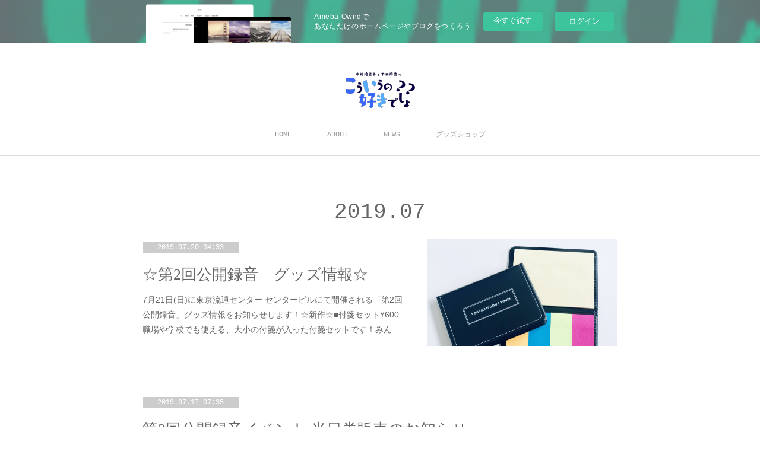

--- FILE ---
content_type: text/html; charset=utf-8
request_url: https://koisuki.amebaownd.com/posts/archives/2019/07
body_size: 9203
content:
<!doctype html>

            <html lang="ja" data-reactroot=""><head><meta charSet="UTF-8"/><meta http-equiv="X-UA-Compatible" content="IE=edge"/><meta name="viewport" content="width=device-width,user-scalable=no,initial-scale=1.0,minimum-scale=1.0,maximum-scale=1.0"/><title data-react-helmet="true">2019年07月の記事一覧 | こういうの好きでしょ？？</title><link data-react-helmet="true" rel="canonical" href="https://koisuki.amebaownd.com/posts/archives/2019/07"/><meta name="description" content="2019年7月の一覧。☆第2回公開録音　グッズ情報☆ - 7月21日(日)に東京流通センター センタービルにて開催される「第2回公開録音」グッズ情報をお知らせします！☆新作☆■付箋セット¥600職場や学校でも使える、大小の付箋が入った付箋セットです！みんなこういう便利なもの好きでしょ？？"/><meta property="fb:app_id" content="522776621188656"/><meta property="og:url" content="https://www.koisuki.net/posts/archives/2019/07"/><meta property="og:type" content="website"/><meta property="og:title" content="2019年7月の記事"/><meta property="og:description" content="2019年7月の一覧。☆第2回公開録音　グッズ情報☆ - 7月21日(日)に東京流通センター センタービルにて開催される「第2回公開録音」グッズ情報をお知らせします！☆新作☆■付箋セット¥600職場や学校でも使える、大小の付箋が入った付箋セットです！みんなこういう便利なもの好きでしょ？？"/><meta property="og:image" content="https://cdn.amebaowndme.com/madrid-prd/madrid-web/images/sites/646139/4d46fa19c9f32fa7c0ca54947dd5bf1f_ea54f5061ea1e075b5fbb51f2be8adc2.jpg"/><meta property="og:site_name" content="こういうの好きでしょ？？"/><meta property="og:locale" content="ja_JP"/><meta name="twitter:card" content="summary"/><meta name="twitter:site" content="@amebaownd"/><meta name="twitter:title" content="2019年7月の記事 | こういうの好きでしょ？？"/><meta name="twitter:description" content="2019年7月の一覧。☆第2回公開録音　グッズ情報☆ - 7月21日(日)に東京流通センター センタービルにて開催される「第2回公開録音」グッズ情報をお知らせします！☆新作☆■付箋セット¥600職場や学校でも使える、大小の付箋が入った付箋セットです！みんなこういう便利なもの好きでしょ？？"/><meta name="twitter:image" content="https://cdn.amebaowndme.com/madrid-prd/madrid-web/images/sites/646139/4d46fa19c9f32fa7c0ca54947dd5bf1f_ea54f5061ea1e075b5fbb51f2be8adc2.jpg"/><link rel="alternate" type="application/rss+xml" title="こういうの好きでしょ？？" href="https://www.koisuki.net/rss.xml"/><link rel="alternate" type="application/atom+xml" title="こういうの好きでしょ？？" href="https://www.koisuki.net/atom.xml"/><link rel="sitemap" type="application/xml" title="Sitemap" href="/sitemap.xml"/><link href="https://static.amebaowndme.com/madrid-frontend/css/user.min-a66be375c.css" rel="stylesheet" type="text/css"/><link href="https://static.amebaowndme.com/madrid-frontend/css/pj/index.min-a66be375c.css" rel="stylesheet" type="text/css"/><link rel="icon" href="https://cdn.amebaowndme.com/madrid-prd/madrid-web/images/sites/646139/3184016b3c8e1fce18c132d237ab420f_7d88818b419212c01706fe633ec68e93.png?width=32&amp;height=32"/><link rel="apple-touch-icon" href="https://cdn.amebaowndme.com/madrid-prd/madrid-web/images/sites/646139/3184016b3c8e1fce18c132d237ab420f_7d88818b419212c01706fe633ec68e93.png?width=180&amp;height=180"/><style id="site-colors" charSet="UTF-8">.u-nav-clr {
  color: #999999;
}
.u-nav-bdr-clr {
  border-color: #999999;
}
.u-nav-bg-clr {
  background-color: #ffffff;
}
.u-nav-bg-bdr-clr {
  border-color: #ffffff;
}
.u-site-clr {
  color: #666666;
}
.u-base-bg-clr {
  background-color: #ffffff;
}
.u-btn-clr {
  color: #aaaaaa;
}
.u-btn-clr:hover,
.u-btn-clr--active {
  color: rgba(170,170,170, 0.7);
}
.u-btn-clr--disabled,
.u-btn-clr:disabled {
  color: rgba(170,170,170, 0.5);
}
.u-btn-bdr-clr {
  border-color: #cccccc;
}
.u-btn-bdr-clr:hover,
.u-btn-bdr-clr--active {
  border-color: rgba(204,204,204, 0.7);
}
.u-btn-bdr-clr--disabled,
.u-btn-bdr-clr:disabled {
  border-color: rgba(204,204,204, 0.5);
}
.u-btn-bg-clr {
  background-color: #cccccc;
}
.u-btn-bg-clr:hover,
.u-btn-bg-clr--active {
  background-color: rgba(204,204,204, 0.7);
}
.u-btn-bg-clr--disabled,
.u-btn-bg-clr:disabled {
  background-color: rgba(204,204,204, 0.5);
}
.u-txt-clr {
  color: #666666;
}
.u-txt-clr--lv1 {
  color: rgba(102,102,102, 0.7);
}
.u-txt-clr--lv2 {
  color: rgba(102,102,102, 0.5);
}
.u-txt-clr--lv3 {
  color: rgba(102,102,102, 0.3);
}
.u-txt-bg-clr {
  background-color: #efefef;
}
.u-lnk-clr,
.u-clr-area a {
  color: #48b5dc;
}
.u-lnk-clr:visited,
.u-clr-area a:visited {
  color: rgba(72,181,220, 0.7);
}
.u-lnk-clr:hover,
.u-clr-area a:hover {
  color: rgba(72,181,220, 0.5);
}
.u-ttl-blk-clr {
  color: #666666;
}
.u-ttl-blk-bdr-clr {
  border-color: #666666;
}
.u-ttl-blk-bdr-clr--lv1 {
  border-color: #e0e0e0;
}
.u-bdr-clr {
  border-color: #dddddd;
}
.u-acnt-bdr-clr {
  border-color: #cccccc;
}
.u-acnt-bg-clr {
  background-color: #cccccc;
}
body {
  background-color: #ffffff;
}
blockquote {
  color: rgba(102,102,102, 0.7);
  border-left-color: #dddddd;
};</style><style id="user-css" charSet="UTF-8">;</style><style media="screen and (max-width: 800px)" id="user-sp-css" charSet="UTF-8">;</style><script>
              (function(i,s,o,g,r,a,m){i['GoogleAnalyticsObject']=r;i[r]=i[r]||function(){
              (i[r].q=i[r].q||[]).push(arguments)},i[r].l=1*new Date();a=s.createElement(o),
              m=s.getElementsByTagName(o)[0];a.async=1;a.src=g;m.parentNode.insertBefore(a,m)
              })(window,document,'script','//www.google-analytics.com/analytics.js','ga');
            </script></head><body id="mdrd-a66be375c" class="u-txt-clr u-base-bg-clr theme-pj plan-basic  "><noscript><iframe src="//www.googletagmanager.com/ns.html?id=GTM-PXK9MM" height="0" width="0" style="display:none;visibility:hidden"></iframe></noscript><script>
            (function(w,d,s,l,i){w[l]=w[l]||[];w[l].push({'gtm.start':
            new Date().getTime(),event:'gtm.js'});var f=d.getElementsByTagName(s)[0],
            j=d.createElement(s),dl=l!='dataLayer'?'&l='+l:'';j.async=true;j.src=
            '//www.googletagmanager.com/gtm.js?id='+i+dl;f.parentNode.insertBefore(j,f);
            })(window,document, 'script', 'dataLayer', 'GTM-PXK9MM');
            </script><div id="content"><div class="page u-nav-bg-clr " data-reactroot=""><div class="page__outer"><div class="page__inner u-base-bg-clr"><aside style="opacity:1 !important;visibility:visible !important;text-indent:0 !important;transform:none !important;display:block !important;position:static !important;padding:0 !important;overflow:visible !important;margin:0 !important"><div class="owndbarHeader  " style="opacity:1 !important;visibility:visible !important;text-indent:0 !important;transform:none !important;display:block !important;position:static !important;padding:0 !important;overflow:visible !important;margin:0 !important"></div></aside><header class="page__header header u-nav-bg-clr u-bdr-clr"><div class="header__inner"><div class="site-logo"><div><img alt=""/></div></div><nav role="navigation" class="header__nav global-nav u-font js-nav-overflow-criterion is-invisible"><ul class="global-nav__list "><li class="global-nav__item u-nav-bdr-clr js-nav-item "><a target="" class="u-nav-clr u-nav-bdr-clr u-font" href="/">HOME</a></li><li class="global-nav__item u-nav-bdr-clr js-nav-item "><a target="" class="u-nav-clr u-nav-bdr-clr u-font" href="/pages/2675966/profile">ABOUT</a></li><li class="global-nav__item u-nav-bdr-clr js-nav-item "><a target="" class="u-nav-clr u-nav-bdr-clr u-font" href="/pages/2675968/blog">NEWS</a></li><li class="global-nav__item u-nav-bdr-clr js-nav-item "><a href="https://koisuki.official.ec/" target="_blank" class="u-nav-clr u-nav-bdr-clr u-font">グッズショップ</a></li></ul></nav><div class="header__icon header-icon"><span class="header-icon__item u-nav-bdr-clr"></span><span class="header-icon__item u-nav-bdr-clr"></span></div></div></header><div><div role="main" class="page__main-outer"><div class="page__main page__main--archive u-base-bg-clr"><div class="grid grid--l"><div class="col1-1 col1-1--gtr-l column"><div class="block__outer"><div><div class="heading-lv1"><h1 class="heading-lv1__text u-ttl-blk-clr u-ttl-blk-bdr-clr u-font"><span class="u-base-bg-clr">2019<!-- -->.<!-- -->07</span></h1></div></div></div></div></div><div class="section"><div><div class="blog-list blog-list--main blog-list--grid blog-list--recent"><article class="blog-item--index0 blog-list__item blog-item u-bdr-clr"><div class="blog-item__inner"><div class="blog-item__body blog-body blog-item__body--img-show"><a class="blog-item__date u-acnt-bg-clr u-font" href="/posts/6634173"><time class="" dateTime="2019-07-20T04:33:40Z">2019.07.20 04:33</time></a><div class="blog-item__title blog-title"><h3 class="blog-title__text"><a class="u-txt-clr" href="/posts/6634173">☆第2回公開録音　グッズ情報☆</a></h3></div><div><p class="blog-item__text"><a class="u-txt-clr" href="/posts/6634173">7月21日(日)に東京流通センター センタービルにて開催される「第2回公開録音」グッズ情報をお知らせします！☆新作☆■付箋セット¥600職場や学校でも使える、大小の付箋が入った付箋セットです！みんなこういう便利なもの好きでしょ？？</a></p></div></div><div class="blog-item__img"><div><img alt=""/></div></div></div></article><article class="blog-item--index1 blog-list__item blog-item u-bdr-clr"><div class="blog-item__inner"><div class="blog-item__body blog-body "><a class="blog-item__date u-acnt-bg-clr u-font" href="/posts/6619621"><time class="" dateTime="2019-07-17T07:35:27Z">2019.07.17 07:35</time></a><div class="blog-item__title blog-title"><h3 class="blog-title__text"><a class="u-txt-clr" href="/posts/6619621">第2回公開録音イベント  当日券販売のお知らせ</a></h3></div><div><p class="blog-item__text"><a class="u-txt-clr" href="/posts/6619621">中村繪里子と下田麻美の「こういうの好きでしょ？？」　第2回公開録音イベント「当日券」販売のお知らせです■日時2019年7月21日（日）昼の部　開場12:00／開演13:00夜の部　開場16:00／開演17:00■会場：東京流通センター　センタービル2F 第６会議室＜当日券販売情報＞公演日当日、12：00より入場口にて当日券を販売致します。...</a></p></div></div></div></article><article class="blog-item--index2 blog-list__item blog-item u-bdr-clr"><div class="blog-item__inner"><div class="blog-item__body blog-body "><a class="blog-item__date u-acnt-bg-clr u-font" href="/posts/6551250"><time class="" dateTime="2019-07-05T03:30:05Z">2019.07.05 03:30</time></a><div class="blog-item__title blog-title"><h3 class="blog-title__text"><a class="u-txt-clr" href="/posts/6551250">第2回公開録音イベント チケット一般発売のお知らせ</a></h3></div><div><p class="blog-item__text"><a class="u-txt-clr" href="/posts/6551250">一般発売日：2019年7月6日（土）10:00am～発売開始！＜ｅ＋(イープラス)＞◆店頭購入：ファミリーマート店内Famiポートにて直接購入◆ネット予約：https://eplus.jp/koisuki2/＜チケットぴあ＞◆電話予約：0570-02-9999 (Pコード：[昼・夜 各部券155-999 /[共通券780-530])◆店頭...</a></p></div></div></div></article></div><div><div class="pagination pagination--type02"><ul class="pagination__list"><li class="pagination__item pagination__item--first "><a class="u-txt-clr" href="/posts/archives/2019/07/page/1?type=grid"><span aria-hidden="true" class="icon icon--disclosure-double-l2"></span></a></li><li class="pagination__item pagination__item--prev pagination__item--hide"><a class="u-txt-clr" href="/posts/archives/2019/07/page/-1?type=grid"><span aria-hidden="true" class="icon icon--disclosure-l2"></span></a></li><li class="pagination__item pagination__item--next pagination__item--hide"><a class="u-txt-clr" href="/posts/archives/2019/07/page/1?type=grid"><span aria-hidden="true" class="icon icon--disclosure-r2"></span></a></li><li class="pagination__item pagination__item--last "><a class="u-txt-clr" href="/posts/archives/2019/07/page/undefined?type=grid"><span aria-hidden="true" class="icon icon--disclosure-double-r2"></span></a></li></ul></div></div></div></div></div></div></div><aside style="opacity:1 !important;visibility:visible !important;text-indent:0 !important;transform:none !important;display:block !important;position:static !important;padding:0 !important;overflow:visible !important;margin:0 !important"><div class="owndbar" style="opacity:1 !important;visibility:visible !important;text-indent:0 !important;transform:none !important;display:block !important;position:static !important;padding:0 !important;overflow:visible !important;margin:0 !important"></div></aside><footer role="contentinfo" class="page__footer footer" style="opacity:1 !important;visibility:visible !important;text-indent:0 !important;overflow:visible !important;position:static !important"><div class="footer__inner u-bdr-clr footer--pagetop" style="opacity:1 !important;visibility:visible !important;text-indent:0 !important;overflow:visible !important;display:block !important;transform:none !important"><p class="pagetop"><a href="#" class="pagetop__link u-bdr-clr">Page Top</a></p><div class="footer__item u-bdr-clr" style="opacity:1 !important;visibility:visible !important;text-indent:0 !important;overflow:visible !important;display:block !important;transform:none !important"><p class="footer__copyright u-font"><small class="u-txt-clr u-txt-clr--lv2 u-font" style="color:rgba(102,102,102, 0.5) !important">©こういうの好きでしょ??</small></p><div class="powered-by"><a href="https://www.amebaownd.com" class="powered-by__link"><span class="powered-by__text">Powered by</span><span class="powered-by__logo">AmebaOwnd</span><span class="powered-by__text">無料でホームページをつくろう</span></a></div></div></div></footer></div></div><div class="toast"></div></div></div><img src="//sy.ameblo.jp/sync/?org=sy.amebaownd.com" alt="" style="display:none" width="1" height="1"/><script charSet="UTF-8">window.mdrdEnv="prd";</script><script charSet="UTF-8">window.INITIAL_STATE={"authenticate":{"authCheckCompleted":false,"isAuthorized":false},"blogPostReblogs":{},"category":{},"currentSite":{"fetching":false,"status":null,"site":{}},"shopCategory":{},"categories":{},"notifications":{},"page":{},"paginationTitle":{},"postArchives":{},"postComments":{"submitting":false,"postStatus":null},"postDetail":{},"postList":{"postList-limit:12-page:1-siteId:646139-yearMonth:201907":{"fetching":false,"loaded":true,"meta":{"code":200,"pagination":{"total":3,"offset":0,"limit":12,"cursors":{"after":"","before":""}}},"data":[{"id":"6634173","userId":"308336","siteId":"646139","status":"publish","title":"☆第2回公開録音　グッズ情報☆","contents":[{"type":"text","format":"html","value":"\u003Cp\u003E7月21日(日)に東京流通センター センタービルにて開催される「第2回公開録音」グッズ情報をお知らせします！\u003Cbr\u003E\u003C\u002Fp\u003E\u003Cp class=\"\"\u003E\u003Cbr\u003E\u003C\u002Fp\u003E\u003Cp\u003E☆新作☆\u003C\u002Fp\u003E\u003Cp\u003E\u003Cbr\u003E\u003C\u002Fp\u003E\u003Cp class=\"\"\u003E■付箋セット\u003C\u002Fp\u003E\u003Cp class=\"\"\u003E¥600\u003C\u002Fp\u003E\u003Cp class=\"\"\u003E\u003Cbr\u003E\u003C\u002Fp\u003E\u003Cp\u003E職場や学校でも使える、\u003C\u002Fp\u003E\u003Cp\u003E大小の付箋が入った付箋セットです！\u003C\u002Fp\u003E\u003Cp\u003Eみんなこういう便利なもの好きでしょ？？\u003C\u002Fp\u003E"},{"type":"image","fit":true,"scale":0.75,"align":"","url":"https:\u002F\u002Fcdn.amebaowndme.com\u002Fmadrid-prd\u002Fmadrid-web\u002Fimages\u002Fsites\u002F646139\u002F4d46fa19c9f32fa7c0ca54947dd5bf1f_ea54f5061ea1e075b5fbb51f2be8adc2.jpg","link":"","width":1478,"height":1108,"target":"_self"},{"type":"text","format":"html","value":"\u003Cp class=\"\"\u003E\u003Cbr\u003E\u003C\u002Fp\u003E\u003Cp\u003E\u003Cbr\u003E\u003C\u002Fp\u003E\u003Cp class=\"\"\u003E\u003Cbr\u003E\u003C\u002Fp\u003E\u003Cp class=\"\"\u003E前回販売したグッズの販売もございます！\u003C\u002Fp\u003E\u003Cp class=\"\"\u003E\u003Cbr\u003E\u003C\u002Fp\u003E\u003Cp class=\"\"\u003E■Tシャツ\u003Cbr\u003E\u003C\u002Fp\u003E\u003Cp class=\"\"\u003E¥3,500\u003C\u002Fp\u003E"},{"type":"image","fit":true,"scale":0.75,"align":"","url":"https:\u002F\u002Fcdn.amebaowndme.com\u002Fmadrid-prd\u002Fmadrid-web\u002Fimages\u002Fsites\u002F646139\u002Fac630c28e9525eb701c0157fe4985cf2_d5f33f4fbca182d4bd4844eeeb2de5a4.jpg","link":"","width":574,"height":506,"target":"_self"},{"type":"text","format":"html","value":"\u003Cp class=\"\"\u003E\u003Cbr\u003E\u003C\u002Fp\u003E\u003Cp class=\"\"\u003E■巾着\u003C\u002Fp\u003E\u003Cp class=\"\"\u003E¥1,000\u003C\u002Fp\u003E"},{"type":"image","fit":true,"scale":0.75,"align":"","url":"https:\u002F\u002Fcdn.amebaowndme.com\u002Fmadrid-prd\u002Fmadrid-web\u002Fimages\u002Fsites\u002F646139\u002F8fd6deacc78cba2b7bd92da7002fa685_d8bf9ac251d910f538720db75f5edf97.png","link":"","width":892,"height":974,"target":"_self"},{"type":"text","format":"html","value":"\u003Cp class=\"\"\u003E\u003Cbr\u003E\u003C\u002Fp\u003E\u003Cp class=\"\"\u003E\u003Cbr\u003E\u003C\u002Fp\u003E\u003Cp class=\"\"\u003E■ステッカー\u003C\u002Fp\u003E\u003Cp class=\"\"\u003E¥500\u003C\u002Fp\u003E"},{"type":"image","fit":true,"scale":0.75,"align":"","url":"https:\u002F\u002Fcdn.amebaowndme.com\u002Fmadrid-prd\u002Fmadrid-web\u002Fimages\u002Fsites\u002F646139\u002F1a08ea86a81db9b1bee64874ff7e5488_9a4a89782a6d54e3c85cf4e5e3a9e779.jpg","link":"","width":1275,"height":1789,"target":"_self"}],"urlPath":"","publishedUrl":"https:\u002F\u002Fwww.koisuki.net\u002Fposts\u002F6634173","ogpDescription":"","ogpImageUrl":"","contentFiltered":"","viewCount":0,"commentCount":0,"reblogCount":0,"prevBlogPost":{"id":"0","title":"","summary":"","imageUrl":"","publishedAt":"0001-01-01T00:00:00Z"},"nextBlogPost":{"id":"0","title":"","summary":"","imageUrl":"","publishedAt":"0001-01-01T00:00:00Z"},"rebloggedPost":false,"blogCategories":[{"id":"1819903","siteId":"646139","label":"NEWS","publishedCount":20,"createdAt":"2019-03-09T08:09:25Z","updatedAt":"2019-03-09T08:09:25Z"},{"id":"1819902","siteId":"646139","label":"PICKUP","publishedCount":21,"createdAt":"2019-03-09T08:09:18Z","updatedAt":"2019-03-09T08:09:18Z"},{"id":"1819901","siteId":"646139","label":"EVENT","publishedCount":19,"createdAt":"2019-03-09T08:09:10Z","updatedAt":"2019-03-09T08:09:10Z"}],"user":{"id":"308336","nickname":"nakamura-kiratoki","description":"【中村繪里子 キラとき☆】\n『THE IDOLM@STER』（天海春香役）で知られる人気声優、中村繪里子が送る新番組★毎週火曜 24:30-25:00 OA!\n《メール》kiratoki@musicbird.co.jp　《FAX》03-3288-8902","official":false,"photoUrl":"https:\u002F\u002Fprofile-api.ameba.jp\u002Fv2\u002Fas\u002Fsc2591dcab0b379af7521602cd6dedfc889bf2c5\u002FprofileImage?cat=300","followingCount":1,"createdAt":"2016-10-10T10:29:22Z","updatedAt":"2020-04-30T09:45:56Z"},"updateUser":{"id":"308336","nickname":"nakamura-kiratoki","description":"【中村繪里子 キラとき☆】\n『THE IDOLM@STER』（天海春香役）で知られる人気声優、中村繪里子が送る新番組★毎週火曜 24:30-25:00 OA!\n《メール》kiratoki@musicbird.co.jp　《FAX》03-3288-8902","official":false,"photoUrl":"https:\u002F\u002Fprofile-api.ameba.jp\u002Fv2\u002Fas\u002Fsc2591dcab0b379af7521602cd6dedfc889bf2c5\u002FprofileImage?cat=300","followingCount":1,"createdAt":"2016-10-10T10:29:22Z","updatedAt":"2020-04-30T09:45:56Z"},"comments":{"pagination":{"total":0,"offset":0,"limit":3,"cursors":{"after":"","before":""}},"data":[]},"publishedAt":"2019-07-20T04:33:40Z","createdAt":"2019-07-20T04:33:41Z","updatedAt":"2019-07-20T04:33:41Z","version":1},{"id":"6619621","userId":"308336","siteId":"646139","status":"publish","title":"第2回公開録音イベント  当日券販売のお知らせ","contents":[{"type":"text","format":"html","value":"\u003Cp\u003E中村繪里子と下田麻美の「こういうの好きでしょ？？」　\u003C\u002Fp\u003E\u003Cp\u003E第2回公開録音イベント「当日券」販売のお知らせです\u003C\u002Fp\u003E\u003Cp\u003E\u003Cbr\u003E\u003C\u002Fp\u003E\u003Cp\u003E■日時\u003C\u002Fp\u003E\u003Cp\u003E2019年7月21日（日）\u003C\u002Fp\u003E\u003Cp\u003E昼の部　開場12:00／開演13:00\u003C\u002Fp\u003E\u003Cp\u003E夜の部　開場16:00／開演17:00\u003C\u002Fp\u003E\u003Cp\u003E\u003Cbr\u003E\u003C\u002Fp\u003E\u003Cp\u003E■会場：東京流通センター　センタービル2F 第６会議室\u003C\u002Fp\u003E\u003Cp\u003E\u003Cbr\u003E\u003C\u002Fp\u003E\u003Cp\u003E\u003Cb\u003E＜当日券販売情報＞\u003C\u002Fb\u003E\u003C\u002Fp\u003E\u003Cp\u003E\u003Cb\u003E公演日当日、12：00より入場口にて当日券を販売致します。\u003C\u002Fb\u003E\u003C\u002Fp\u003E\u003Cp\u003E\u003Cbr\u003E\u003C\u002Fp\u003E\u003Cp\u003E■当日券料金：\u003C\u002Fp\u003E\u003Cp\u003E昼の部・夜の部　各 4,000円（税込）\u003C\u002Fp\u003E\u003Cp\u003E昼・夜の部　共通券　8,500円（税込）※お土産付き\u003C\u002Fp\u003E\u003Cp\u003E\u003Cbr\u003E\u003C\u002Fp\u003E\u003Cp\u003E※昼・夜の部　共通券は、昼の部終演までの販売を予定しております。\u003C\u002Fp\u003E\u003Cp\u003E※枚数には限りがございますので、売切れの際はご容赦ください。\u003C\u002Fp\u003E\u003Cp\u003E\u003Cbr\u003E\u003C\u002Fp\u003E\u003Cp\u003E■公演に関するお問合せ：インフォメーションダイヤル　03-5793-8878（平日13：00～18：00）\u003C\u002Fp\u003E"}],"urlPath":"","publishedUrl":"https:\u002F\u002Fwww.koisuki.net\u002Fposts\u002F6619621","ogpDescription":"","ogpImageUrl":"","contentFiltered":"","viewCount":0,"commentCount":0,"reblogCount":0,"prevBlogPost":{"id":"0","title":"","summary":"","imageUrl":"","publishedAt":"0001-01-01T00:00:00Z"},"nextBlogPost":{"id":"0","title":"","summary":"","imageUrl":"","publishedAt":"0001-01-01T00:00:00Z"},"rebloggedPost":false,"blogCategories":[{"id":"1819903","siteId":"646139","label":"NEWS","publishedCount":20,"createdAt":"2019-03-09T08:09:25Z","updatedAt":"2019-03-09T08:09:25Z"},{"id":"1819902","siteId":"646139","label":"PICKUP","publishedCount":21,"createdAt":"2019-03-09T08:09:18Z","updatedAt":"2019-03-09T08:09:18Z"},{"id":"1819901","siteId":"646139","label":"EVENT","publishedCount":19,"createdAt":"2019-03-09T08:09:10Z","updatedAt":"2019-03-09T08:09:10Z"}],"user":{"id":"308336","nickname":"nakamura-kiratoki","description":"【中村繪里子 キラとき☆】\n『THE IDOLM@STER』（天海春香役）で知られる人気声優、中村繪里子が送る新番組★毎週火曜 24:30-25:00 OA!\n《メール》kiratoki@musicbird.co.jp　《FAX》03-3288-8902","official":false,"photoUrl":"https:\u002F\u002Fprofile-api.ameba.jp\u002Fv2\u002Fas\u002Fsc2591dcab0b379af7521602cd6dedfc889bf2c5\u002FprofileImage?cat=300","followingCount":1,"createdAt":"2016-10-10T10:29:22Z","updatedAt":"2020-04-30T09:45:56Z"},"updateUser":{"id":"308336","nickname":"nakamura-kiratoki","description":"【中村繪里子 キラとき☆】\n『THE IDOLM@STER』（天海春香役）で知られる人気声優、中村繪里子が送る新番組★毎週火曜 24:30-25:00 OA!\n《メール》kiratoki@musicbird.co.jp　《FAX》03-3288-8902","official":false,"photoUrl":"https:\u002F\u002Fprofile-api.ameba.jp\u002Fv2\u002Fas\u002Fsc2591dcab0b379af7521602cd6dedfc889bf2c5\u002FprofileImage?cat=300","followingCount":1,"createdAt":"2016-10-10T10:29:22Z","updatedAt":"2020-04-30T09:45:56Z"},"comments":{"pagination":{"total":0,"offset":0,"limit":3,"cursors":{"after":"","before":""}},"data":[]},"publishedAt":"2019-07-17T07:35:27Z","createdAt":"2019-07-17T07:35:27Z","updatedAt":"2019-07-17T07:35:27Z","version":1},{"id":"6551250","userId":"308336","siteId":"646139","status":"publish","title":"第2回公開録音イベント チケット一般発売のお知らせ","contents":[{"type":"text","format":"html","value":"\u003Ch3\u003E一般発売日：2019年7月6日（土）10:00am～発売開始！\u003C\u002Fh3\u003E\u003Cp\u003E\u003Cbr\u003E\u003C\u002Fp\u003E\u003Cp\u003E＜ｅ＋(イープラス)＞\u003C\u002Fp\u003E\u003Cp\u003E◆店頭購入：ファミリーマート店内Famiポートにて直接購入\u003C\u002Fp\u003E\u003Cp\u003E◆ネット予約：\u003Ca href=\"https:\u002F\u002Feplus.jp\u002Fkoisuki2\u002F\" target=\"_blank\" class=\"u-lnk-clr\"\u003Ehttps:\u002F\u002Feplus.jp\u002Fkoisuki2\u002F\u003C\u002Fa\u003E\u003C\u002Fp\u003E\u003Cp\u003E＜チケットぴあ＞\u003C\u002Fp\u003E\u003Cp\u003E◆電話予約：0570-02-9999 (Pコード：[昼・夜 各部券155-999 \u002F[共通券780-530])\u003C\u002Fp\u003E\u003Cp\u003E◆店頭購入：セブン-イレブン、チケットぴあ店舗\u003C\u002Fp\u003E\u003Cp\u003E◆ネット予約：\u003Ca href=\"https:\u002F\u002Fw.pia.jp\u002Ft\u002Fkoisuki2\u002F\" target=\"_blank\" class=\"u-lnk-clr\"\u003Ehttps:\u002F\u002Fw.pia.jp\u002Ft\u002Fkoisuki2\u002F\u003C\u002Fa\u003E\u003C\u002Fp\u003E\u003Cp\u003E＜ローソンチケット＞\u003C\u002Fp\u003E\u003Cp\u003E◆電話予約：0570-084-003 (Lコード：34050)\u003C\u002Fp\u003E\u003Cp\u003E◆店頭購入：ローソン・ミニストップ店内Loppiにて直接購入\u003C\u002Fp\u003E\u003Cp\u003E◆ネット予約：\u003Ca href=\"https:\u002F\u002Fl-tike.com\u002Fkoisuki2\u002F\" target=\"_blank\" class=\"u-lnk-clr\"\u003Ehttps:\u002F\u002Fl-tike.com\u002Fkoisuki2\u002F\u003C\u002Fa\u003E\u003C\u002Fp\u003E\u003Cp\u003E※事前に会員登録（無料）が必要です。\u003C\u002Fp\u003E\u003Cp\u003E※その他注意事項は受付画面でご確認ください。\u003C\u002Fp\u003E\u003Cp\u003E\u003Cbr\u003E\u003C\u002Fp\u003E\u003Cp\u003E■チケット料金（指定席）　※未就学児入場不可\u003C\u002Fp\u003E\u003Cp\u003E・昼の部・夜の部　各3,500円（税込）\u003C\u002Fp\u003E\u003Cp\u003E・昼・夜の部　共通券　8,000円（税込）※お土産付き\u003C\u002Fp\u003E\u003Cp\u003E※昼・夜の部　共通券につきまして･･･\u003C\u002Fp\u003E\u003Cp\u003E  昼・夜の部共に同じ座席となり、チケットは1枚での発券となります。\u003C\u002Fp\u003E\u003Cp\u003E  チケットは昼・夜の部共に入場時に必要となりますので、無くさないよう保管をお願いいたします。\u003C\u002Fp\u003E\u003Cp\u003E\u003Cbr\u003E\u003C\u002Fp\u003E\u003Cp\u003E■日時\u003C\u002Fp\u003E\u003Cp\u003E2019年7月21日（日）\u003C\u002Fp\u003E\u003Cp\u003E昼の部　開場12:00／開演13:00\u003C\u002Fp\u003E\u003Cp\u003E夜の部　開場16:00／開演17:00\u003C\u002Fp\u003E\u003Cp\u003E■会場：東京流通センター　センタービル2F 第６会議室\u003C\u002Fp\u003E\u003Cp\u003E\u003Cbr\u003E\u003C\u002Fp\u003E\u003Cp\u003E■公演に関するお問合せ：\u003C\u002Fp\u003E\u003Cp\u003Eインフォメーションダイヤル　03-5793-8878（平日13：00～18：00）\u003C\u002Fp\u003E"}],"urlPath":"","publishedUrl":"https:\u002F\u002Fwww.koisuki.net\u002Fposts\u002F6551250","ogpDescription":"","ogpImageUrl":"","contentFiltered":"","viewCount":0,"commentCount":0,"reblogCount":0,"prevBlogPost":{"id":"0","title":"","summary":"","imageUrl":"","publishedAt":"0001-01-01T00:00:00Z"},"nextBlogPost":{"id":"0","title":"","summary":"","imageUrl":"","publishedAt":"0001-01-01T00:00:00Z"},"rebloggedPost":false,"blogCategories":[{"id":"1819903","siteId":"646139","label":"NEWS","publishedCount":20,"createdAt":"2019-03-09T08:09:25Z","updatedAt":"2019-03-09T08:09:25Z"},{"id":"1819902","siteId":"646139","label":"PICKUP","publishedCount":21,"createdAt":"2019-03-09T08:09:18Z","updatedAt":"2019-03-09T08:09:18Z"},{"id":"1819901","siteId":"646139","label":"EVENT","publishedCount":19,"createdAt":"2019-03-09T08:09:10Z","updatedAt":"2019-03-09T08:09:10Z"}],"user":{"id":"308336","nickname":"nakamura-kiratoki","description":"【中村繪里子 キラとき☆】\n『THE IDOLM@STER』（天海春香役）で知られる人気声優、中村繪里子が送る新番組★毎週火曜 24:30-25:00 OA!\n《メール》kiratoki@musicbird.co.jp　《FAX》03-3288-8902","official":false,"photoUrl":"https:\u002F\u002Fprofile-api.ameba.jp\u002Fv2\u002Fas\u002Fsc2591dcab0b379af7521602cd6dedfc889bf2c5\u002FprofileImage?cat=300","followingCount":1,"createdAt":"2016-10-10T10:29:22Z","updatedAt":"2020-04-30T09:45:56Z"},"updateUser":{"id":"308336","nickname":"nakamura-kiratoki","description":"【中村繪里子 キラとき☆】\n『THE IDOLM@STER』（天海春香役）で知られる人気声優、中村繪里子が送る新番組★毎週火曜 24:30-25:00 OA!\n《メール》kiratoki@musicbird.co.jp　《FAX》03-3288-8902","official":false,"photoUrl":"https:\u002F\u002Fprofile-api.ameba.jp\u002Fv2\u002Fas\u002Fsc2591dcab0b379af7521602cd6dedfc889bf2c5\u002FprofileImage?cat=300","followingCount":1,"createdAt":"2016-10-10T10:29:22Z","updatedAt":"2020-04-30T09:45:56Z"},"comments":{"pagination":{"total":0,"offset":0,"limit":3,"cursors":{"after":"","before":""}},"data":[]},"publishedAt":"2019-07-05T03:30:05Z","createdAt":"2019-07-04T15:52:39Z","updatedAt":"2019-07-05T03:30:08Z","version":2}]}},"shopList":{},"shopItemDetail":{},"pureAd":{},"keywordSearch":{},"proxyFrame":{"loaded":false},"relatedPostList":{},"route":{"route":{"path":"\u002Fposts\u002Farchives\u002F:yyyy\u002F:mm","component":function ArchivePage() {
      _classCallCheck(this, ArchivePage);

      return _possibleConstructorReturn(this, (ArchivePage.__proto__ || Object.getPrototypeOf(ArchivePage)).apply(this, arguments));
    },"route":{"id":"0","type":"blog_post_archive","idForType":"0","title":"","urlPath":"\u002Fposts\u002Farchives\u002F:yyyy\u002F:mm","isHomePage":false}},"params":{"yyyy":"2019","mm":"07"},"location":{"pathname":"\u002Fposts\u002Farchives\u002F2019\u002F07","search":"","hash":"","action":"POP","key":"u3lyyj","query":{}}},"siteConfig":{"tagline":"2019年4月5日正午より新番組スタート！\n中村繪里子と下田麻美の「こういうの好きでしょ？？」\n「SMART USEN」にて配信開始！\n\n※アプリのダウンロードは無料です\n\n 「こういうの好きでしょ？？」は無料でお楽しみ頂ける番組です。\n アプリTOPページ下部の「Channel」\u003E「こういうの好きでしょ？？」で番組をタップしてお楽しみください。","title":"こういうの好きでしょ？？","copyright":"©こういうの好きでしょ??","iconUrl":"https:\u002F\u002Fcdn.amebaowndme.com\u002Fmadrid-prd\u002Fmadrid-web\u002Fimages\u002Fsites\u002F646139\u002F0642959d1dce79797d1594ca989321cb_024c51701331dca5bae450d9635de6b3.png","logoUrl":"https:\u002F\u002Fcdn.amebaowndme.com\u002Fmadrid-prd\u002Fmadrid-web\u002Fimages\u002Fsites\u002F646139\u002F0642959d1dce79797d1594ca989321cb_024c51701331dca5bae450d9635de6b3.png","coverImageUrl":"https:\u002F\u002Fcdn.amebaowndme.com\u002Fmadrid-prd\u002Fmadrid-web\u002Fimages\u002Fsites\u002F646139\u002F391d71d67af365f4a4a901488e91f5ab_ffa0a3b0153b9baeda6724b709ee03b5.jpg","homePageId":"2675965","siteId":"646139","siteCategoryIds":[337,338],"themeId":"9","theme":"pj","shopId":"","openedShop":false,"shop":{"law":{"userType":"","corporateName":"","firstName":"","lastName":"","zipCode":"","prefecture":"","address":"","telNo":"","aboutContact":"","aboutPrice":"","aboutPay":"","aboutService":"","aboutReturn":""},"privacyPolicy":{"operator":"","contact":"","collectAndUse":"","restrictionToThirdParties":"","supervision":"","disclosure":"","cookie":""}},"user":{"id":"308336","nickname":"nakamura-kiratoki","photoUrl":"","createdAt":"2016-10-10T10:29:22Z","updatedAt":"2020-04-30T09:45:56Z"},"commentApproval":"accept","plan":{"id":"1","name":"Free","ownd_header":false,"powered_by":false,"pure_ads":false},"verifiedType":"general","navigations":[{"title":"HOME","urlPath":".\u002F","target":"_self","pageId":"2675965"},{"title":"ABOUT","urlPath":".\u002Fpages\u002F2675966\u002Fprofile","target":"_self","pageId":"2675966"},{"title":"NEWS","urlPath":".\u002Fpages\u002F2675968\u002Fblog","target":"_self","pageId":"2675968"},{"title":"グッズショップ","urlPath":"https:\u002F\u002Fkoisuki.official.ec\u002F","target":"_blank","pageId":"0"}],"routings":[{"id":"0","type":"blog","idForType":"0","title":"","urlPath":"\u002Fposts\u002Fpage\u002F:page_num","isHomePage":false},{"id":"0","type":"blog_post_archive","idForType":"0","title":"","urlPath":"\u002Fposts\u002Farchives\u002F:yyyy\u002F:mm","isHomePage":false},{"id":"0","type":"blog_post_archive","idForType":"0","title":"","urlPath":"\u002Fposts\u002Farchives\u002F:yyyy\u002F:mm\u002Fpage\u002F:page_num","isHomePage":false},{"id":"0","type":"blog_post_category","idForType":"0","title":"","urlPath":"\u002Fposts\u002Fcategories\u002F:category_id","isHomePage":false},{"id":"0","type":"blog_post_category","idForType":"0","title":"","urlPath":"\u002Fposts\u002Fcategories\u002F:category_id\u002Fpage\u002F:page_num","isHomePage":false},{"id":"0","type":"author","idForType":"0","title":"","urlPath":"\u002Fauthors\u002F:user_id","isHomePage":false},{"id":"0","type":"author","idForType":"0","title":"","urlPath":"\u002Fauthors\u002F:user_id\u002Fpage\u002F:page_num","isHomePage":false},{"id":"0","type":"blog_post_category","idForType":"0","title":"","urlPath":"\u002Fposts\u002Fcategory\u002F:category_id","isHomePage":false},{"id":"0","type":"blog_post_category","idForType":"0","title":"","urlPath":"\u002Fposts\u002Fcategory\u002F:category_id\u002Fpage\u002F:page_num","isHomePage":false},{"id":"0","type":"blog_post_detail","idForType":"0","title":"","urlPath":"\u002Fposts\u002F:blog_post_id","isHomePage":false},{"id":"0","type":"keywordSearch","idForType":"0","title":"","urlPath":"\u002Fsearch\u002Fq\u002F:query","isHomePage":false},{"id":"0","type":"keywordSearch","idForType":"0","title":"","urlPath":"\u002Fsearch\u002Fq\u002F:query\u002Fpage\u002F:page_num","isHomePage":false},{"id":"2675969","type":"blog","idForType":"0","title":"BLOG","urlPath":"\u002Fpages\u002F2675969\u002F","isHomePage":false},{"id":"2675969","type":"blog","idForType":"0","title":"BLOG","urlPath":"\u002Fpages\u002F2675969\u002F:url_path","isHomePage":false},{"id":"2675968","type":"blog","idForType":"0","title":"NEWS","urlPath":"\u002Fpages\u002F2675968\u002F","isHomePage":false},{"id":"2675968","type":"blog","idForType":"0","title":"NEWS","urlPath":"\u002Fpages\u002F2675968\u002F:url_path","isHomePage":false},{"id":"2675967","type":"static","idForType":"0","title":"SCHOOL","urlPath":"\u002Fpages\u002F2675967\u002F","isHomePage":false},{"id":"2675967","type":"static","idForType":"0","title":"SCHOOL","urlPath":"\u002Fpages\u002F2675967\u002F:url_path","isHomePage":false},{"id":"2675966","type":"static","idForType":"0","title":"ABOUT","urlPath":"\u002Fpages\u002F2675966\u002F","isHomePage":false},{"id":"2675966","type":"static","idForType":"0","title":"ABOUT","urlPath":"\u002Fpages\u002F2675966\u002F:url_path","isHomePage":false},{"id":"2675965","type":"blog","idForType":"0","title":"HOME","urlPath":"\u002Fpages\u002F2675965\u002F","isHomePage":true},{"id":"2675965","type":"blog","idForType":"0","title":"HOME","urlPath":"\u002Fpages\u002F2675965\u002F:url_path","isHomePage":true},{"id":"2675965","type":"blog","idForType":"0","title":"HOME","urlPath":"\u002F","isHomePage":true}],"siteColors":{"navigationBackground":"#ffffff","navigationText":"#999999","siteTitleText":"#666666","background":"#ffffff","buttonBackground":"#cccccc","buttonText":"#aaaaaa","text":"#666666","link":"#48b5dc","titleBlock":"#666666","border":"#dddddd","accent":"#cccccc"},"wovnioAttribute":"","useAuthorBlock":false,"twitterHashtags":"こいすき","createdAt":"2019-03-09T05:45:56Z","seoTitle":"中村繪里子と下田麻美の「こういうの好きでしょ？？」","isPreview":false,"siteCategory":[{"id":"337","label":"メディア"},{"id":"338","label":"総合"}],"previewPost":null,"previewShopItem":null,"hasAmebaIdConnection":false,"serverTime":"2025-12-28T07:52:22Z","complementaries":{"2":{"contents":{"layout":{"rows":[{"columns":[{"blocks":[{"type":"shareButton","design":"circle","providers":["facebook","twitter","hatenabookmark","pocket","googleplus"]},{"type":"siteFollow","description":""},{"type":"relatedPosts","layoutType":"listl","showHeading":true,"heading":"関連記事","limit":3},{"type":"postPrevNext","showImage":true}]}]}]}},"created_at":"2019-03-09T05:45:56Z","updated_at":"2019-03-09T07:50:13Z"},"11":{"contents":{"layout":{"rows":[{"columns":[{"blocks":[{"type":"siteFollow","description":""},{"type":"post","mode":"summary","title":"記事一覧","buttonTitle":"","limit":5,"layoutType":"sidebarm","categoryIds":"","showTitle":true,"showButton":true,"sortType":"recent"},{"type":"postsCategory","heading":"カテゴリ","showHeading":true,"showCount":true,"design":"tagcloud"},{"type":"postsArchive","heading":"アーカイブ","showHeading":true,"design":"accordion"},{"type":"keywordSearch","heading":"","showHeading":false}]}]}]}},"created_at":"2019-03-09T05:45:56Z","updated_at":"2019-03-09T07:50:13Z"}},"siteColorsCss":".u-nav-clr {\n  color: #999999;\n}\n.u-nav-bdr-clr {\n  border-color: #999999;\n}\n.u-nav-bg-clr {\n  background-color: #ffffff;\n}\n.u-nav-bg-bdr-clr {\n  border-color: #ffffff;\n}\n.u-site-clr {\n  color: #666666;\n}\n.u-base-bg-clr {\n  background-color: #ffffff;\n}\n.u-btn-clr {\n  color: #aaaaaa;\n}\n.u-btn-clr:hover,\n.u-btn-clr--active {\n  color: rgba(170,170,170, 0.7);\n}\n.u-btn-clr--disabled,\n.u-btn-clr:disabled {\n  color: rgba(170,170,170, 0.5);\n}\n.u-btn-bdr-clr {\n  border-color: #cccccc;\n}\n.u-btn-bdr-clr:hover,\n.u-btn-bdr-clr--active {\n  border-color: rgba(204,204,204, 0.7);\n}\n.u-btn-bdr-clr--disabled,\n.u-btn-bdr-clr:disabled {\n  border-color: rgba(204,204,204, 0.5);\n}\n.u-btn-bg-clr {\n  background-color: #cccccc;\n}\n.u-btn-bg-clr:hover,\n.u-btn-bg-clr--active {\n  background-color: rgba(204,204,204, 0.7);\n}\n.u-btn-bg-clr--disabled,\n.u-btn-bg-clr:disabled {\n  background-color: rgba(204,204,204, 0.5);\n}\n.u-txt-clr {\n  color: #666666;\n}\n.u-txt-clr--lv1 {\n  color: rgba(102,102,102, 0.7);\n}\n.u-txt-clr--lv2 {\n  color: rgba(102,102,102, 0.5);\n}\n.u-txt-clr--lv3 {\n  color: rgba(102,102,102, 0.3);\n}\n.u-txt-bg-clr {\n  background-color: #efefef;\n}\n.u-lnk-clr,\n.u-clr-area a {\n  color: #48b5dc;\n}\n.u-lnk-clr:visited,\n.u-clr-area a:visited {\n  color: rgba(72,181,220, 0.7);\n}\n.u-lnk-clr:hover,\n.u-clr-area a:hover {\n  color: rgba(72,181,220, 0.5);\n}\n.u-ttl-blk-clr {\n  color: #666666;\n}\n.u-ttl-blk-bdr-clr {\n  border-color: #666666;\n}\n.u-ttl-blk-bdr-clr--lv1 {\n  border-color: #e0e0e0;\n}\n.u-bdr-clr {\n  border-color: #dddddd;\n}\n.u-acnt-bdr-clr {\n  border-color: #cccccc;\n}\n.u-acnt-bg-clr {\n  background-color: #cccccc;\n}\nbody {\n  background-color: #ffffff;\n}\nblockquote {\n  color: rgba(102,102,102, 0.7);\n  border-left-color: #dddddd;\n}","siteFont":{"id":"6","name":"Courier New"},"siteCss":"","siteSpCss":"","meta":{"Title":"2019年7月の記事 | 中村繪里子と下田麻美の「こういうの好きでしょ？？」","Description":"2019年7月の一覧。☆第2回公開録音　グッズ情報☆ - 7月21日(日)に東京流通センター センタービルにて開催される「第2回公開録音」グッズ情報をお知らせします！☆新作☆■付箋セット¥600職場や学校でも使える、大小の付箋が入った付箋セットです！みんなこういう便利なもの好きでしょ？？","Keywords":"","Noindex":false,"Nofollow":false,"CanonicalUrl":"https:\u002F\u002Fwww.koisuki.net\u002Fposts\u002Farchives\u002F2019\u002F07","AmpHtml":"","DisabledFragment":false,"OgMeta":{"Type":"website","Title":"2019年7月の記事","Description":"2019年7月の一覧。☆第2回公開録音　グッズ情報☆ - 7月21日(日)に東京流通センター センタービルにて開催される「第2回公開録音」グッズ情報をお知らせします！☆新作☆■付箋セット¥600職場や学校でも使える、大小の付箋が入った付箋セットです！みんなこういう便利なもの好きでしょ？？","Image":"https:\u002F\u002Fcdn.amebaowndme.com\u002Fmadrid-prd\u002Fmadrid-web\u002Fimages\u002Fsites\u002F646139\u002F4d46fa19c9f32fa7c0ca54947dd5bf1f_ea54f5061ea1e075b5fbb51f2be8adc2.jpg","SiteName":"こういうの好きでしょ？？","Locale":"ja_JP"},"DeepLinkMeta":{"Ios":{"Url":"","AppStoreId":"","AppName":""},"Android":{"Url":"","AppName":"","Package":""},"WebUrl":""},"TwitterCard":{"Type":"summary","Site":"@amebaownd","Creator":"","Title":"2019年7月の記事 | こういうの好きでしょ？？","Description":"2019年7月の一覧。☆第2回公開録音　グッズ情報☆ - 7月21日(日)に東京流通センター センタービルにて開催される「第2回公開録音」グッズ情報をお知らせします！☆新作☆■付箋セット¥600職場や学校でも使える、大小の付箋が入った付箋セットです！みんなこういう便利なもの好きでしょ？？","Image":"https:\u002F\u002Fcdn.amebaowndme.com\u002Fmadrid-prd\u002Fmadrid-web\u002Fimages\u002Fsites\u002F646139\u002F4d46fa19c9f32fa7c0ca54947dd5bf1f_ea54f5061ea1e075b5fbb51f2be8adc2.jpg"},"TwitterAppCard":{"CountryCode":"","IPhoneAppId":"","AndroidAppPackageName":"","CustomUrl":""},"SiteName":"こういうの好きでしょ？？","ImageUrl":"https:\u002F\u002Fcdn.amebaowndme.com\u002Fmadrid-prd\u002Fmadrid-web\u002Fimages\u002Fsites\u002F646139\u002F4d46fa19c9f32fa7c0ca54947dd5bf1f_ea54f5061ea1e075b5fbb51f2be8adc2.jpg","FacebookAppId":"522776621188656","InstantArticleId":"","FaviconUrl":"https:\u002F\u002Fcdn.amebaowndme.com\u002Fmadrid-prd\u002Fmadrid-web\u002Fimages\u002Fsites\u002F646139\u002F3184016b3c8e1fce18c132d237ab420f_7d88818b419212c01706fe633ec68e93.png?width=32&height=32","AppleTouchIconUrl":"https:\u002F\u002Fcdn.amebaowndme.com\u002Fmadrid-prd\u002Fmadrid-web\u002Fimages\u002Fsites\u002F646139\u002F3184016b3c8e1fce18c132d237ab420f_7d88818b419212c01706fe633ec68e93.png?width=180&height=180","RssItems":[{"title":"こういうの好きでしょ？？","url":"https:\u002F\u002Fwww.koisuki.net\u002Frss.xml"}],"AtomItems":[{"title":"こういうの好きでしょ？？","url":"https:\u002F\u002Fwww.koisuki.net\u002Fatom.xml"}]},"googleConfig":{"TrackingCode":"","SiteVerificationCode":""},"lanceTrackingUrl":"\u002F\u002Fsy.ameblo.jp\u002Fsync\u002F?org=sy.amebaownd.com","FRM_ID_SIGNUP":"c.ownd-sites_r.ownd-sites_646139","landingPageParams":{"domain":"koisuki.amebaownd.com","protocol":"https","urlPath":"\u002Fposts\u002Farchives\u002F2019\u002F07"}},"siteFollow":{},"siteServiceTokens":{},"snsFeed":{},"toastMessages":{"messages":[]},"user":{"loaded":false,"me":{}},"userSites":{"fetching":null,"sites":[]},"userSiteCategories":{}};</script><script src="https://static.amebaowndme.com/madrid-metro/js/pj-c961039a0e890b88fbda.js" charSet="UTF-8"></script><style charSet="UTF-8">      .u-font {
        font-family: "Courier New", Courier, monospace;
      }    </style></body></html>

--- FILE ---
content_type: text/css
request_url: https://static.amebaowndme.com/madrid-frontend/css/pj/index.min-a66be375c.css
body_size: 23267
content:
.btn__item,.heading-lv1,.heading-lv2,.site-logo{text-align:center}.album-list,.blog-list--grid .blog-item,.blog-list--list .blog-item,.grid{zoom:1}.album-list:after,.album-list:before,.blog-list--grid .blog-item:after,.blog-list--grid .blog-item:before,.blog-list--list .blog-item:after,.blog-list--list .blog-item:before,.grid:after,.grid:before{content:"";display:table}.album-list:after,.blog-list--grid .blog-item:after,.blog-list--list .blog-item:after,.grid:after{clear:both}body{font-family:"Helvetica neue",Arial,Roboto,"Droid Sans","ヒラギノ角ゴ ProN W3","Hiragino Kaku Gothic ProN","メイリオ",Meiryo,sans-serif}a{text-decoration:none}.pc a .u-txt-clr:hover,.pc a.u-txt-clr:hover{opacity:.7;-ms-filter:"progid:DXImageTransform.Microsoft.Alpha(Opacity=70)";filter:alpha(opacity=70)}@media only screen and (min-width:801px){.grid{padding:20px 0}.grid>[class*=col]>*{margin-top:40px}}@media only screen and (max-width:800px){.grid{padding:15px 0}.grid>[class*=col]>*{margin-top:30px}}.grid>[class*=col]>:first-child{margin-top:0}@media only screen and (max-width:800px){.grid>[class*=col]+[class*=col]{margin-top:30px}}.grid.grid--title+.grid .block__outer .heading-lv2,.grid:first-child>[class*=col]>.block__outer:first-child>:first-child .heading-lv1{margin-top:0}.grid--l{margin-right:-20px;margin-left:-20px}.grid .col1-1--gtr-l,.grid .col1-2--gtr-l,.grid .col1-3--gtr-l,.grid .col1-4--gtr-l{padding-right:20px;padding-left:20px}.grid .col1-1,.grid .col1-2,.grid .col1-3,.grid .col1-4{-webkit-box-sizing:border-box;-moz-box-sizing:border-box;box-sizing:border-box;float:left}.btn__item,.footer__inner{-webkit-box-sizing:border-box;-moz-box-sizing:border-box}.grid .col1-1{width:100%}.grid .col1-2{width:50%}@media only screen and (max-width:800px){.grid--l{margin-right:0;margin-left:0}.grid .col1-1--gtr-l,.grid .col1-2--gtr-l,.grid .col1-3--gtr-l,.grid .col1-4--gtr-l{padding-right:0;padding-left:0}.grid .col1-1,.grid .col1-2,.grid .col1-3,.grid .col1-4{float:none}.grid .col1-2{width:100%}}.grid .col1-3{width:33.333%}@media only screen and (max-width:800px){.grid .col1-3{width:100%}}.grid .col1-4{width:25%}.page__main>.grid:first-child{padding-top:0}.page__main>.grid:last-child{padding-bottom:0}.heading-lv1__text{font-size:3.6rem;line-height:1.4}@media only screen and (max-width:800px){.grid .col1-4{width:100%}.heading-lv1__text{font-size:3rem;line-height:1.6}}.heading-lv2__text{display:inline-block;max-width:100%;font-size:2.6rem;line-height:1.6;position:relative;padding-top:20px;letter-spacing:3px}.heading-lv2__text:after{content:"";display:block;width:104%;height:1px;border-top:1px solid;position:absolute;top:0;left:-2%}.btn__item{box-sizing:border-box;border:1px solid;display:inline-block;-webkit-transition:.15s ease-out;transition:.15s ease-out;font-size:1.2rem;vertical-align:middle;padding:9px 0}.album-item .js-lightbox-item,.album-item>a,.img__item--action{overflow:hidden;position:relative}.album-item .js-lightbox-item:before,.album-item>a:before,.img__item--action:before{position:absolute;top:0;left:0;content:'';display:block;opacity:0;-ms-filter:"progid:DXImageTransform.Microsoft.Alpha(Opacity=0)";filter:alpha(opacity=0);width:100%;height:100%;-webkit-transition:.15s ease-out;transition:.15s ease-out;z-index:1}@media only screen and (min-width:801px){.btn__item{max-width:240px}.btn__item--s{max-width:170px}.btn__item--l{max-width:380px}.album-item .js-lightbox-item:hover:before,.album-item>a:hover:before,.img__item--action:hover:before{background:rgba(48,50,51,.3);opacity:1;-ms-filter:none;-webkit-filter:none;filter:none}.album-item .js-lightbox-item:hover>img,.album-item>a:hover>img,.img__item--action:hover>img{-webkit-transform:scale(1.1);-ms-transform:scale(1.1);transform:scale(1.1)}.album-item .js-lightbox-item>img,.album-item>a>img,.img__item--action>img{-webkit-transition:.15s ease-out;transition:.15s ease-out}}.blog-body__text h1,.txt h1{font-size:3rem;line-height:1.6}.blog-body__text h2,.txt h2{font-size:2.6rem;line-height:1.6}.blog-body__text h3,.txt h3{font-size:2.2rem;line-height:1.6}.blog-body__text .fs-xxl{font-size:3.6rem;line-height:1.4}.blog-body__text .fs-xl{font-size:3rem;line-height:1.6}.blog-body__text .fs-l{font-size:2.6rem;line-height:1.6}.blog-body__text .fs-m{font-size:2.2rem;line-height:1.6}.page__inner{display:table!important;min-height:100%!important;table-layout:fixed!important;width:100%!important}@media only screen and (max-width:800px){.btn__item{padding:14px 0}.page,.page__inner{-webkit-transition:.1s ease-in;transition:.1s ease-in}}.page__footer{display:table-row!important;height:1px!important}.page__main{max-width:800px;margin-left:auto;margin-right:auto;padding:70px 6.5% 100px}.page__main-outer{position:relative;z-index:auto}@media only screen and (max-width:800px){.page__main{padding:40px 5%}.page__main--blog-detail{padding-top:30px}.header{position:relative;z-index:11;height:150px}.header__inner{display:table;width:100%;height:100%}.header:before{background-color:inherit;content:"";display:block;width:0;height:0;position:fixed;top:0;left:0;z-index:2;opacity:0;-ms-filter:"progid:DXImageTransform.Microsoft.Alpha(Opacity=0)";filter:alpha(opacity=0)}.page--nav .header:before{opacity:.9;-ms-filter:"progid:DXImageTransform.Microsoft.Alpha(Opacity=90)";filter:alpha(opacity=90);width:100%;height:100%}}@media only screen and (min-width:801px){.header{border-bottom:solid 1px;padding:0 2.7%}.header-icon{display:none}.site-logo{padding:50px 0 10px}.site-logo img{max-width:200px;max-height:60px}}@media only screen and (max-width:800px){.header-icon{position:absolute;top:18px;left:18px;width:24px;height:16px;-webkit-transition:.3s ease-in;transition:.3s ease-in;cursor:pointer;display:inline-block;z-index:2}.header-icon__item:after,.header-icon__item:before{content:"";position:absolute;top:0;left:0;-webkit-box-sizing:border-box;-moz-box-sizing:border-box;box-sizing:border-box;display:block;border-bottom-width:1px;border-bottom-style:solid;border-color:inherit;-webkit-transition:.3s ease-in;transition:.3s ease-in;width:100%;height:0}.header-icon__item:nth-child(1):before{top:0}.header-icon__item:nth-child(1):after,.header-icon__item:nth-child(2):before{top:50%}.header-icon__item:nth-child(2):after{top:100%}.page--nav .header-icon__item:nth-child(1):before,.page--nav .header-icon__item:nth-child(2):after{opacity:0;-ms-filter:"progid:DXImageTransform.Microsoft.Alpha(Opacity=0)";filter:alpha(opacity=0)}.page--nav .header-icon__item:nth-child(1):after{-webkit-transform:rotate(45deg);-ms-transform:rotate(45deg);transform:rotate(45deg)}.page--nav .header-icon__item:nth-child(2):before{-webkit-transform:rotate(-45deg);-ms-transform:rotate(-45deg);transform:rotate(-45deg)}.page--nav .header-icon{height:21px;top:12px}}.global-nav-sub__item--active>a,.global-nav__item--active>a{cursor:default}.pc .page--nav .header-icon:hover{-webkit-transform:scale(1.1);-ms-transform:scale(1.1);transform:scale(1.1)}.site-logo>a{display:inline-block}.global-nav{white-space:nowrap}@media only screen and (max-width:800px){.site-logo{display:table-cell;vertical-align:middle}.site-logo img{max-width:150px;max-height:70px}.page--nav .site-logo{display:none}.global-nav{display:block;position:absolute;top:0;left:0;width:100%}.global-nav__list{position:absolute;top:50px;left:50%;-webkit-box-sizing:border-box;-moz-box-sizing:border-box;box-sizing:border-box;opacity:0;-ms-filter:"progid:DXImageTransform.Microsoft.Alpha(Opacity=0)";filter:alpha(opacity=0);width:230px;height:auto;margin-left:-115px;z-index:10;pointer-events:none;-webkit-transition:none;transition:none}.global-nav__list--show{opacity:1;-ms-filter:none;-webkit-filter:none;filter:none;-webkit-transition:.1s ease-in;transition:.1s ease-in;overflow-y:auto;pointer-events:auto}}.global-nav__item{display:inline-block;font-size:1.2rem;position:relative;z-index:1}@media only screen and (max-width:800px){.global-nav__item{display:block;font-size:1.4rem;margin:0;text-align:center;width:100%;position:relative}.global-nav__item:before{position:absolute;bottom:0;left:30%;width:40%;height:1px;content:"";display:block;border-top-width:1px;border-top-style:solid;border-color:inherit;opacity:.3;-ms-filter:"progid:DXImageTransform.Microsoft.Alpha(Opacity=30)";filter:alpha(opacity=30);-webkit-transition:all 1s ease 0s;transition:all 1s ease 0s}.global-nav__list--show .global-nav__item:before{width:100%;left:0}}@media only screen and (min-width:801px){.global-nav__list{text-align:center}.pc .global-nav__item:hover:before{opacity:1;-ms-filter:none;-webkit-filter:none;filter:none}.global-nav__item>a{line-height:70px;display:block;padding:0 30px}}.global-nav__item--active>a,.pc .global-nav__item:hover>a{opacity:.6;-ms-filter:"progid:DXImageTransform.Microsoft.Alpha(Opacity=60)";filter:alpha(opacity=60)}.global-nav__item--active{color:#7f7f7f}.global-nav__item--more{z-index:2}.global-nav__item--more>a{position:relative}@media only screen and (max-width:800px){.global-nav__item>a{display:block;height:50px;line-height:50px;padding:0;vertical-align:middle;white-space:nowrap;overflow:hidden;text-overflow:ellipsis}.global-nav__item--more:before{border-top:none}.global-nav__item--more>a{display:none}}.global-nav__item--more>a:after{display:inline-block;content:"";border-top:solid 1px;border-right:solid 1px;margin-left:9px;margin-top:-10px;width:8px;height:8px;-webkit-transform:rotate(135deg);-ms-transform:rotate(135deg);transform:rotate(135deg);vertical-align:middle}.global-nav-sub__item--active>a,.pc .global-nav-sub__item:hover>a{opacity:.6;-ms-filter:"progid:DXImageTransform.Microsoft.Alpha(Opacity=60)";filter:alpha(opacity=60)}@media only screen and (min-width:801px){.global-nav-sub{position:absolute;top:71px;left:50%;margin-left:-97px;width:188px;z-index:1}body:not(.pc) .global-nav-sub--show .global-nav-sub__list{display:block}.global-nav-sub__list{display:none;overflow:hidden;-webkit-transition:.15s ease-in;transition:.15s ease-in}body.pc .global-nav__item--more:hover .global-nav-sub__list{display:block}.global-nav-sub__item{display:block;line-height:1;margin-top:1px}.global-nav-sub__item>a{opacity:1;-ms-filter:none;-webkit-filter:none;filter:none;text-align:left;-webkit-box-sizing:border-box;-moz-box-sizing:border-box;box-sizing:border-box;display:block;white-space:nowrap;overflow:hidden;text-overflow:ellipsis;min-height:40px;line-height:40px;padding:0 30px}.global-nav-sub__item>a:empty{padding:0;min-height:0;line-height:0;height:0;overflow:hidden;border-bottom:none}}@media only screen and (max-width:800px){.global-nav-sub__item{display:block;text-align:center;width:100%}.header .global-nav-sub__item{background-color:transparent}.global-nav-sub__item>a{display:block;height:50px;line-height:50px;position:relative;white-space:nowrap;overflow:hidden;text-overflow:ellipsis}.global-nav-sub__item>a:empty{padding:0;min-height:0;line-height:0;height:0;overflow:hidden}.global-nav-sub__item>a:before{position:absolute;bottom:0;left:30%;width:40%;height:1px;content:"";display:block;border-top:1px solid;border-color:inherit;opacity:.3;-ms-filter:"progid:DXImageTransform.Microsoft.Alpha(Opacity=30)";filter:alpha(opacity=30);-webkit-transition:all 1s ease 0s;transition:all 1s ease 0s}.global-nav__list--show .global-nav-sub__item>a:before{width:100%;left:0}}.keyvisual{width:100%}.keyvisual__item{background-position:50% 50%;background-repeat:no-repeat;-webkit-background-size:cover;background-size:cover;display:block;overflow:hidden;position:relative;width:100%}.keyvisual__item:after{content:'';display:block;padding-top:48.92%}.site-info{padding:50px 0;border-bottom:1px solid}@media only screen and (max-width:800px){.site-info{padding:25px 20px}}.site-info__description{font-family:Palatino,"ヒラギノ明朝 ProN W3","Hiragino Mincho ProN","HG明朝E","メイリオ",Meiryo,serif;font-size:1.4rem;max-width:600px;margin:0 auto;text-align:center}#mdrd-a66be375c .footer{margin:0!important;width:100%!important;-webkit-transform:none!important;-ms-transform:none!important;transform:none!important}#mdrd-a66be375c .footer__inner{text-align:center!important;width:100%!important;font-size:1.2rem!important;border-top-style:solid!important;border-top-width:1px!important;-webkit-box-sizing:border-box!important;-moz-box-sizing:border-box!important;box-sizing:border-box!important;letter-spacing:0!important;margin:0!important;position:static!important}#mdrd-a66be375c .footer__item{margin-bottom:0!important;padding:0 10px!important}#mdrd-a66be375c .footer__copyright{margin-top:20px!important;padding-left:20px!important;padding-right:20px!important}#mdrd-a66be375c .footer__copyright>small{opacity:1!important;-ms-filter:none!important;-webkit-filter:none!important;filter:none!important;visibility:visible!important;text-indent:0!important;-webkit-transform:none!important;-ms-transform:none!important;transform:none!important;display:block!important;pointer-events:none!important}#mdrd-a66be375c .footer--pagetop{border-top:none!important}#mdrd-a66be375c .footer--pagetop .footer__item{border-top-style:solid!important;border-top-width:1px!important}#mdrd-a66be375c.plan-premium .footer__item{padding-bottom:20px!important}.footer__inner{text-align:center;width:100%;font-size:1.2rem;border-top-style:solid;border-top-width:1px;box-sizing:border-box;letter-spacing:0}.footer__item{padding:0 10px}.footer__copyright{margin-top:20px;padding-left:20px;padding-right:20px}.footer__copyright>small{pointer-events:none}.footer--pagetop{border-top:none}.blog-list--grid .blog-item,.footer .pagetop__link:before,.footer--pagetop .footer__item{border-top-style:solid;border-top-width:1px}.footer .pagetop__link{cursor:pointer;display:block;text-indent:101%;white-space:nowrap;overflow:hidden;position:relative;word-wrap:normal}.footer .pagetop__link:before{content:"";display:block;position:absolute;top:4px;left:50%;border-right-style:solid;border-right-width:1px;border-color:inherit;width:20px;height:20px;margin-left:-10px;-webkit-transform:rotate(-45deg);-ms-transform:rotate(-45deg);transform:rotate(-45deg)}.footer .pagetop{margin-top:60px;height:60px}.album-list{margin-left:-20px;margin-right:-20px}@media only screen and (max-width:800px){.album-list{margin-left:-8px;margin-right:-8px}}.album-list .feed-header{margin-left:20px}.album-item{-webkit-box-sizing:border-box;-moz-box-sizing:border-box;box-sizing:border-box;float:left;margin-top:40px;overflow:hidden;position:relative;width:33.3%;padding:0 20px}.album-item:nth-child(1),.album-item:nth-child(2){margin-top:0}@media only screen and (min-width:801px){.album-item:nth-child(3){margin-top:0}}@media only screen and (max-width:800px){.album-list .feed-header{margin-left:8px}.album-item{margin-top:16px;padding-left:8px;padding-right:8px;width:50%}}.album-item .js-lightbox-item,.album-item>a{display:block;position:relative;overflow:hidden;width:100%;cursor:pointer}.album-item .js-lightbox-item:after,.album-item>a:after{content:'';display:block;padding-top:100%}.album-item__img{display:block;width:100%;position:absolute;top:0;right:-100%;bottom:-100%;left:-100%;margin:0 auto auto}.blog-list--grid .blog-item:first-child{border-top:none}.blog-list--grid .blog-item:first-child .blog-item__inner{padding-top:0}.blog-list--grid .blog-item__inner{overflow:hidden}@media only screen and (min-width:801px){.blog-list--grid .blog-item__inner{padding:40px 0}}@media only screen and (max-width:800px){.blog-list--grid .blog-item__inner{padding:30px 0}.blog-list--grid .blog-item__img{margin-top:15px}}.blog-list--grid .blog-item__body{overflow:hidden}.blog-list--grid .blog-item__body>.reblog-icon{margin-right:10px;vertical-align:middle}@media only screen and (min-width:801px){.blog-list--grid .blog-item__body--img-show{float:left;width:60%;padding-right:40px;-webkit-box-sizing:border-box;-moz-box-sizing:border-box;box-sizing:border-box}.blog-list--grid .blog-item__img{float:right;width:40%}}.blog-list--grid .blog-item__img-inner{display:block;position:relative;overflow:hidden;width:100%}.blog-list--grid .blog-item__img-inner:after{content:'';display:block;padding-top:56.3%}.blog-list--grid .blog-item__img-inner>img{display:block;width:100%;position:absolute;top:0;right:-100%;bottom:-100%;left:-100%;margin:0 auto auto;max-width:none}.blog-list--grid .blog-item__date{display:inline-block;padding:3px 25px;font-size:1.2rem;line-height:1;text-align:center;color:#fff}.pc .blog-list--grid .blog-item__date:hover{opacity:.7;-ms-filter:"progid:DXImageTransform.Microsoft.Alpha(Opacity=70)";filter:alpha(opacity=70)}.blog-list--grid .blog-item__text a,.blog-list--grid .blog-item__title a{display:block}.blog-list--grid .blog-item__title{font-family:Palatino,"ヒラギノ明朝 ProN W3","Hiragino Mincho ProN","HG明朝E","メイリオ",Meiryo,serif;margin-top:14px}.blog-list--grid .blog-item__text{font-size:1.4rem;margin-top:10px}.blog-list--grid .blog-title__text{font-family:Palatino,"ヒラギノ明朝 ProN W3","Hiragino Mincho ProN","HG明朝E","メイリオ",Meiryo,serif;font-size:2.6rem;line-height:1.6}.blog-list--grid .blog-title__text .u-txt-clr{overflow:hidden;text-overflow:ellipsis;white-space:nowrap}.blog-list--list .blog-item{margin-top:30px}.blog-list--list .blog-item:first-child{margin-top:0}.blog-list--list .blog-item__date{display:inline-block;padding:3px 25px;font-size:1.2rem;line-height:1;text-align:center;color:#fff}.pc .blog-list--list .blog-item__date:hover{opacity:.7;-ms-filter:"progid:DXImageTransform.Microsoft.Alpha(Opacity=70)";filter:alpha(opacity=70)}.blog-list--list .blog-item__text{font-size:1.4rem;margin-top:12px}.blog-list--list .blog-item__text .icon{vertical-align:-.1em}.blog-list--full .blog-item__header>.reblog-icon,.blog-list--list .blog-item .reblog-icon,.blog-list--magazine .blog-item__header>.reblog-icon,.page__main--blog-detail .blog-article__header>.reblog-icon{margin-right:10px;vertical-align:middle}.page__main--blog-detail .blog-article__header{position:relative;margin-bottom:14px}.page__main--blog-detail .blog-article__body{font-size:1.4rem}.page__main--blog-detail .blog-title__text{font-family:Palatino,"ヒラギノ明朝 ProN W3","Hiragino Mincho ProN","HG明朝E","メイリオ",Meiryo,serif;font-size:2.6rem;line-height:1.6}.page__main--blog-detail .blog-title__text>a{display:block}@media only screen and (min-width:801px){.page__main--blog-detail .blog-body .reblog-article__item,.page__main--blog-detail .blog-body__item{margin-top:16px}}@media only screen and (max-width:800px){.page__main--blog-detail .blog-body .reblog-article__item,.page__main--blog-detail .blog-body__item{margin-top:18px}}.page__main--blog-detail .blog-body .reblog-article__item:first-child{margin-top:0}@media only screen and (min-width:801px){.page__main--blog-detail .complementary-outer--slot4 .complementary:first-child{margin-top:15px}}@media only screen and (max-width:800px){.page__main--blog-detail .complementary-outer--slot4 .complementary:first-child{margin-top:10px}}#mdrd-a66be375c .page__main--blog-detail .blog-article{position:static!important}.page__main--blog-detail .blog-article__date{display:inline-block;padding:3px 25px;font-size:1.2rem;line-height:1;text-align:center;color:#fff}.blog-list--full .blog-item__header,.blog-list--magazine .blog-item__header{position:relative}.blog-list--full .blog-item__body,.blog-list--magazine .blog-item__body{font-size:1.4rem}.blog-list--full .blog-title__text,.blog-list--magazine .blog-title__text{font-family:Palatino,"ヒラギノ明朝 ProN W3","Hiragino Mincho ProN","HG明朝E","メイリオ",Meiryo,serif;font-size:2.6rem;line-height:1.6}.blog-list--full .blog-title__text>a,.blog-list--magazine .blog-title__text>a{display:block}.blog-list--full .blog-item,.blog-list--magazine .blog-item{padding-top:80px;margin-top:80px;position:relative}@media only screen and (max-width:800px){.blog-list--full .blog-item,.blog-list--magazine .blog-item{padding-top:40px;margin-top:40px}}.blog-list--full .blog-item:before,.blog-list--magazine .blog-item:before{position:absolute;top:0;left:50%;border-top-color:inherit;border-top-style:solid;border-top-width:1px;content:"";display:block;margin-left:-25px;width:50px;height:1px}.blog-list--full .blog-item:first-child,.blog-list--magazine .blog-item:first-child{padding-top:0;margin-top:0}.blog-list--full .blog-item:first-child:before,.blog-list--magazine .blog-item:first-child:before{display:none}.blog-list--full .blog-item__date,.blog-list--magazine .blog-item__date{display:inline-block;padding:3px 25px;font-size:1.2rem;line-height:1;text-align:center;color:#fff}.pc .blog-list--full .blog-item__date:hover,.pc .blog-list--magazine .blog-item__date:hover{opacity:.7;-ms-filter:"progid:DXImageTransform.Microsoft.Alpha(Opacity=70)";filter:alpha(opacity=70)}@media only screen and (min-width:801px){.blog-list--full .blog-body .reblog-article__item,.blog-list--full .blog-body__item{margin-top:16px}}@media only screen and (max-width:800px){.blog-list--full .blog-body .reblog-article__item,.blog-list--full .blog-body__item{margin-top:18px}}.blog-list--full .blog-body .reblog-article__item:first-child{margin-top:0}.blog-list--full .blog-item__header{margin-bottom:14px}@media only screen and (min-width:801px){.blog-list--full .complementary-outer--slot4 .complementary:first-child{margin-top:15px}}@media only screen and (max-width:800px){.blog-list--full .complementary-outer--slot4 .complementary:first-child{margin-top:10px}}.blog-list--magazine .img__item{display:block;position:relative;overflow:hidden;width:100%}.blog-list--magazine .img__item:after{content:'';display:block;padding-top:56.3%}.blog-list--magazine .img__item>img{display:block;width:100%;position:absolute;top:0;right:-100%;bottom:-100%;left:-100%;margin:0 auto auto;max-width:none}.blog-list--magazine .blog-item__header{margin-bottom:14px}.blog-list--magazine .blog-item__title{margin-top:14px}.blog-list--magazine .blog-item__text{margin-top:27px}@media only screen and (max-width:800px){.blog-list--magazine .blog-item__text{margin-top:16px}}.blog-list--magazine .blog-item__body--show-title .blog-item__text{margin-top:12px}@media only screen and (max-width:800px){.blog-list--magazine .blog-item__body--show-title .blog-item__text{margin-top:4px}}.blog-list--magazine .blog-item__body--show-img .blog-item__title{margin-top:20px}.u-nav-clr{color:#fff}.u-nav-bdr-clr{border-color:#fff}.u-nav-bg-clr{background-color:#111}.u-nav-bg-bdr-clr{border-color:#111}.u-site-clr{color:#fff}.u-base-bg-clr{background-color:#fff}.u-btn-clr{color:#5f5352}.u-btn-clr--active,.u-btn-clr:hover{color:#afa9a8}.u-btn-clr--disabled,.u-btn-clr:disabled{color:#dfdcdc}.u-btn-bdr-clr{border-color:#5f5352}.u-btn-bdr-clr--active,.u-btn-bdr-clr:hover{border-color:#afa9a8}.u-btn-bdr-clr--disabled,.u-btn-bdr-clr:disabled{border-color:#dfdcdc}.u-btn-bg-clr{background-color:#5f5352}.u-btn-bg-clr--active,.u-btn-bg-clr:hover{background-color:#afa9a8}.u-btn-bg-clr--disabled,.u-btn-bg-clr:disabled{background-color:#dfdcdc}.u-txt-clr{color:#5f5352}.u-txt-clr--lv1{color:#8f8685}.u-txt-clr--lv2{color:#afa9a8}.u-txt-clr--lv3{color:#dfdcdc}.u-txt-bg-clr{background-color:#efeded}.u-lnk-clr{color:#caa41e}.u-lnk-clr:visited{color:#e4d18e}.u-lnk-clr:hover{color:#efe3bb}.u-ttl-blk-clr{color:#5f5352}.u-ttl-blk-bdr-clr{border-color:#5f5352}.u-ttl-blk-bdr-clr--lv1{border-color:#dfdcdc}.u-bdr-clr{border-color:#afa9a8}.u-acnt-bdr-clr{border-color:#5f5352}.u-acnt-bg-clr{background-color:#5f5352}